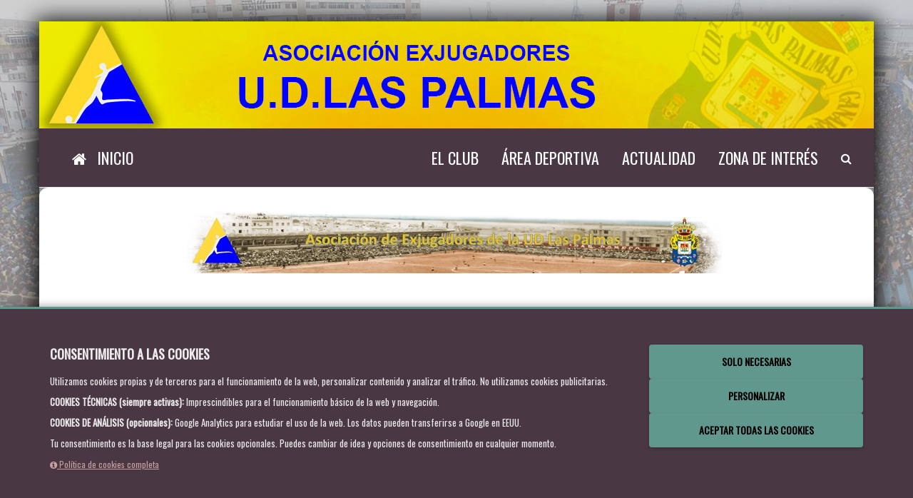

--- FILE ---
content_type: text/css
request_url: https://www.webdelclub.com/web/css/estilos.css
body_size: 3693
content:
ul, ol {
    list-style-type: none;
}

.color-prim {
    background-color: var(--prim-back) !important;
    color: var(--prim-fore) !important;
}

.color-seg {
    background-color: var(--seg-back) !important;
    color: var(--seg-fore) !important;
}

.color-ter {
    background-color: var(--ter-back) !important;
    color: var(--ter-fore) !important;
}

.aux-nav {
    display: flex;
    align-items: center;
    justify-content: flex-end;
}

    .aux-nav a {
        display: flex;
        align-items: center;
    }

.btn-primary {
    background-color: var(--cua-back) !important;
    border-color: var(--cua-back) !important;
    color: var(--cua-fore) !important;
}

.btn-base {
    background-color: var(--ter-back) !important;
    border-color: var(--ter-back) !important;
    color: var(--ter-fore) !important;
}

.bage {
    background-color: var(--cua-back) !important;
    border-color: var(--cua-back) !important;
    color: var(--cua-fore) !important;
}


.btn:hover, .btn:focus .btn-base:hover, .btn-base:focus, .btn-base:active, .btn-base.active, .open .dropdown-toggle.btn-base {
    background-color: var(--cua-back) !important;
    border-color: var(--cua-back) !important;
    color: var(--cua-fore) !important;
}

.navbar-wp .navbar-nav > li > a {
    color: var(--prim-fore) !important;
    background-color: var(--prim-back) !important;
}

.section-header-web {
    background-color: var(--seg-back) !important;
    color: var(--seg-fore) !important;
}

.section-title-wr {
    background-color: var(--seg-back) !important;
    color: var(--seg-fore) !important;
    border: none;
}

.section-title.left {
    color: var(--seg-fore) !important;
}

.section-title a {
    color: var(--seg-fore) !important;
}

.g-contact .g-contact-text {
    color: var(--prim-fore) !important;
}

.g-title {
    color: var(--prim-fore) !important;
}

footer a {
    color: var(--prim-fore) !important;
}

.header-web {
    padding: 8px 15px;
    margin-bottom: 20px;
    list-style: none;
    background-color: var(--seg-back) !important;
    color: var(--seg-fore) !important;
}

    .header-web > li {
        display: inline-block;
    }

        .header-web > li a {
            color: var(--seg-fore) !important;
        }

            .header-web > li a:hover {
                color: var(--seg-prim) !important;
            }

        .header-web > li + li:before {
            padding: 0 5px;
            color: #ccc;
        }

    .header-web > .active {
        color: #777
    }

.breadcrumb .active {
    font-weight: bold;
    text-transform: uppercase;
}

/* Estilo para los botones de paginación habilitados */
.page_enabled {
    cursor: pointer;
    color: var(--ter-fore) !important;
    text-decoration: none !important;
    padding: 5px 10px;
    margin: 0 2px;
    border: 1px solid var(--ter-back) !important;
    border-radius: 4px;
    background-color: var(--ter-back) !important;
    transition: background-color 0.3s, color 0.3s;
}

    .page_enabled:hover {
        background-color: var(--prim-fore) !important;
        color: white;
    }

/* Estilo para los botones de paginación deshabilitados */
.page_disabled {
    cursor: not-allowed;
    color: gray;
    text-decoration: none !important;
    padding: 5px 10px;
    margin: 0 2px;
    border: 1px solid #dcdcdc;
    border-radius: 4px;
    background-color: #f8f9fa;
}

.g-title {
    text-transform: uppercase;
    font-size: 0.8rem;
    opacity: 0.5;
    color: white;
    font-weight: bold;
    font-family: "lato", "Helvetica", "Tahoma", "Geneva", "Arial", sans-serif;
}

.g-contact .g-contact-item {
    position: relative;
    padding-left: 50px;
    margin-bottom: 1.5rem;
}

.g-contact .g-contact-icon {
    position: absolute;
    left: 0;
    font-size: 1.25rem;
    border-right: 1px solid rgba(255, 255, 255, 0.15);
    width: 35px;
    height: 45px;
    line-height: 45px;
}

.g-contact .g-contact-label {
    text-transform: uppercase;
    font-size: 0.8rem;
    font-weight: bold;
    opacity: 0.5;
}

.g-contact .g-contact-text {
    font-family: "lato", "Helvetica", "Tahoma", "Geneva", "Arial", sans-serif;
    font-weight: 700;
    color: white;
    opacity: 0.5;
}

#accordion-resizer {
    padding: 10px;
    width: 350px;
    height: 220px;
}

.ui-accordion .ui-accordion-header {
    height: 60px !important;
}

.ui-accordion .ui-accordion-content {
    width: 100%;
}

.mt-1 {
    margin-top: 1px;
}

.info-cookie {
    display: block;
    font-size: 12px;
    text-transform: initial;
    margin: 5px 20px;
    color: #fff;
}

.news-slider .news-pager li.sy-active a {
    background: #607D8B;
    border-radius: 20px;
    width: 25px;
    color: white !important;
    text-align: center;
    font-weight: bold;
    height: 25px;
}

.news-slider .patro-pager li.sy-active a {
    background: #00529B;
    border-radius: 20px;
    width: 25px;
    color: white !important;
    text-align: center;
    font-weight: bold;
    height: 25px;
}

.shadow-main {
    height: auto;
    box-shadow: 0px 3px 30px 5px #000000;
    -webkit-box-shadow: 0px 3px 30px 5px #000000;
    -moz-box-shadow: 0px 3px 30px 5px #000000;
    padding: 0px 0px 0px 0px;
    margin: 30px auto;
}

.navbar-default {
    background-color: #3d4c54;
    border-color: #547b8d;
}

    .navbar-default .navbar-brand {
        color: #ecf0f1;
        font-family: Oswald;
        font-size: 22px;
    }

        .navbar-default .navbar-brand:hover,
        .navbar-default .navbar-brand:focus {
            color: #f9f9f9;
        }

    .navbar-default .navbar-text {
        color: #ecf0f1;
    }

    .navbar-default .navbar-nav > li > a {
        color: #ecf0f1;
        font-family: Oswald;
        font-size: 22px;
    }

        .navbar-default .navbar-nav > li > a:hover,
        .navbar-default .navbar-nav > li > a:focus {
            color: #f9f9f9;
        }

    .navbar-default .navbar-nav > .active > a,
    .navbar-default .navbar-nav > .active > a:hover,
    .navbar-default .navbar-nav > .active > a:focus {
        color: #f9f9f9;
        background-color: #547b8d;
    }

    .navbar-default .navbar-nav > .open > a,
    .navbar-default .navbar-nav > .open > a:hover,
    .navbar-default .navbar-nav > .open > a:focus {
        color: #f9f9f9;
        background-color: #547b8d;
    }

    .navbar-default .navbar-toggle {
        border-color: #547b8d;
    }

        .navbar-default .navbar-toggle:hover,
        .navbar-default .navbar-toggle:focus {
            background-color: #547b8d;
        }

        .navbar-default .navbar-toggle .icon-bar {
            background-color: #ecf0f1;
        }

    .navbar-default .navbar-collapse,
    .navbar-default .navbar-form {
        border-color: #ecf0f1;
    }

    .navbar-default .navbar-link {
        color: #ecf0f1;
    }

        .navbar-default .navbar-link:hover {
            color: #f9f9f9;
        }

@media (max-width: 767px) {
    .navbar-default .navbar-nav .open .dropdown-menu > li > a {
        color: #ecf0f1;
    }

        .navbar-default .navbar-nav .open .dropdown-menu > li > a:hover,
        .navbar-default .navbar-nav .open .dropdown-menu > li > a:focus {
            color: #f9f9f9;
        }

    .navbar-default .navbar-nav .open .dropdown-menu > .active > a,
    .navbar-default .navbar-nav .open .dropdown-menu > .active > a:hover,
    .navbar-default .navbar-nav .open .dropdown-menu > .active > a:focus {
        color: #f9f9f9;
        background-color: #547b8d;
    }
}

.bodybackground {
    -webkit-background-size: cover;
    -moz-background-size: cover;
    background-size: cover;
    -o-background-size: cover;
}

.thumbnail {
    position: relative;
}

.caption {
    position: absolute;
    top: 75%;
    left: 0;
    width: 100%;
    color: #fff;
    font-weight: bold;
    font-size: 18px;
}
/*Mensajes vitaminados*/
.msginfo, .msgsuccess, .msgwarning, .msgerror, .msgvalidation {
    border: 1px solid;
    margin: 10px 0px;
    padding: 15px 10px 15px 50px;
    background-repeat: no-repeat;
    background-position: 10px center;
}

.msginfo {
    color: #00529B;
    background-color: #BDE5F8;
    background-image: url('images/icons/info.png');
}

.msgsuccess {
    color: #4F8A10;
    background-color: #DFF2BF;
    background-image: url('images/icons/success.png');
}

.msgwarning {
    color: #9F6000;
    background-color: #FEEFB3;
    background-image: url('images/icons/warning.png');
}

.msgerror {
    color: #D8000C;
    background-color: #FFBABA;
    background-image: url('images/icons/error.png');
}

.msgvalidation {
    color: #D63301;
    background-color: #FFCCBA;
    background-image: url('images/icons/validation.png');
}
/*Fin Mensajes vitaminados*/

.datosnot {
    background: #EDF1F7;
    font-size: 12px;
    margin-bottom: 20px;
    overflow: hidden;
    padding: 8px 20px;
}

.proximo-partido {
    background-color: #e7ece7 !important;
}

.bold {
    font-weight: bold !important;
}

.dropdown-menu {
    width: auto !important;
    min-width: 250px !important;
}

.new3lines {
    /*display: -webkit-box;
    -webkit-line-clamp: 3;
    -webkit-box-orient: vertical;
    overflow: hidden;
    text-overflow: ellipsis;*/
    background: #FFFFFF;
    display: block;
    /* Fallback for non-webkit */
    display: -webkit-box;
    max-height: 4.45rem;
    /* Fallback for non-webkit */
    /*line-height: 1.3;*/
    -webkit-line-clamp: 3;
    -webkit-box-orient: vertical;
    overflow: hidden;
    text-overflow: ellipsis;
    margin-bottom: 0;
}

@-moz-document url-prefix() {
    .new3lines {
        overflow: hidden;
        position: relative;
    }

        .new3lines:before {
            background: #FFFFFF;
            bottom: 0;
            position: absolute;
            right: 0;
            float: right;
            content: '\2026';
            margin-left: -3rem;
            width: 3rem;
        }

        .new3lines:after {
            content: '';
            background: #FFFFFF;
            position: absolute;
            height: 50px;
            width: 100%;
            z-index: 1;
        }
}


.new4lines {
    display: -webkit-box;
    -webkit-line-clamp: 4;
    -webkit-box-orient: vertical;
    overflow: hidden;
    text-overflow: ellipsis;
}

.new2lines {
    display: -webkit-box;
    -webkit-line-clamp: 2;
    -webkit-box-orient: vertical;
    overflow: hidden;
    text-overflow: ellipsis;
}

.sponsors-lat {
    width: 65%;
}

input:required:invalid {
    border: 1px solid #f00;
}

input:required:valid {
    border: 1px solid #4F8A10;
}

/* Cumpleaños */
.birthdays {
    padding: 0;
    border-radius: 100%;
    width: 30px;
    height: 30px;
    padding: 5px 0 0;
    Text-align: center !important;
    font-size: 15px;
    color: #fff;
    font-weight: bold;
    display: inline-block;
    background-color: rgba(61, 76, 84, 0.3);
}

.photoNews {
    max-height: 90px;
}


#custom_carousel .item .top {
    overflow: hidden;
    max-height: 650px;
    margin-bottom: 15px;
}

#custom_carousel .item {
    color: #000;
    background-color: #fff;
    padding: 20px 0;
    overflow: hidden;
}

    #custom_carousel .item img {
        /*width: 100%;*/
        height: auto;
    }

#custom_carousel .izq {
    position: absolute;
    left: -25px;
    top: 40%;
    background-image: none;
    background: none repeat scroll 0 0 #222222;
    border: 4px solid #FFFFFF;
    border-radius: 23px;
    height: 40px;
    width: 40px;
    margin-top: 30px;
    font-size: 45px;
}
/* Next button  */
#custom_carousel .der {
    position: absolute;
    right: -25px !important;
    top: 40%;
    left: inherit;
    background-image: none;
    background: none repeat scroll 0 0 #222222;
    border: 4px solid #FFFFFF;
    border-radius: 23px;
    height: 40px;
    width: 40px;
    margin-top: 30px;
    font-size: 45px;
}

#custom_carousel .controls {
    overflow: hidden;
    padding: 0;
    margin: 0;
    white-space: nowrap;
    text-align: center;
    position: relative;
    background: #fff;
    border: 0;
}

    #custom_carousel .controls .nav {
        padding: 0;
        margin: 0;
        white-space: nowrap;
        text-align: center;
        position: relative;
        background: #fff;
        width: auto;
        border: 0;
    }

    #custom_carousel .controls li {
        transition: all .5s ease;
        display: inline-block;
        max-width: 100px;
        height: 90px;
        opacity: .5;
    }

        #custom_carousel .controls li a {
            padding: 0;
        }

        #custom_carousel .controls li img {
            width: 100%;
            height: auto;
        }

        #custom_carousel .controls li.active {
            background-color: #fff;
            opacity: 1;
        }

    #custom_carousel .controls a small {
        overflow: hidden;
        display: block;
        font-size: 10px;
        margin-top: 5px;
        font-weight: bold;
    }

.table.table-striped.descargas td {
    border: 1px solid #ccc;
    font-family: 'oswald';
    font-size: larger;
    color: black;
    white-space: normal;
}

    .table.table-striped.descargas td > .big {
        font-family: oswald;
        line-height: 1.1;
        font-size: small;
    }

#tbAnotadores {
    font-family: 'Oswald', 'MS Reference Sans Serif';
}

    #tbAnotadores th {
        font-size: larger;
        letter-spacing: 2px;
    }

#cabeceraSeccion {
    font-family: Abel;
    font-weight: bold;
    text-transform: none;
}

/* Asegurar que los patrocinadores sean visibles en todas las pantallas */
@media (min-width: 1024px) {
    section#patro,
    section#patro .sy-box,
    section#patro article,
    section#patro .image-content {
        display: block !important;
        visibility: visible !important;
        opacity: 1 !important;
    }
}


--- FILE ---
content_type: text/css
request_url: https://www.webdelclub.com/web/css/cookies.css
body_size: 3894
content:
/* ==== CSS PARA COOKIES ==== */

/* Por defecto, banner oculto hasta que JS decida */
#barraaceptacion {
    display: none !important;
}

#barraConfigCookies {
    display: none !important;
}

/* Si el body tiene clase cookies-pending, permitir que JS muestre el banner */
body.cookies-pending #barraaceptacion.visible {
    display: block !important;
}

body.cookies-pending #barraConfigCookies.visible {
    display: block !important;
}

/* Si el body tiene clase cookies-accepted, ocultar SIEMPRE */
body.cookies-accepted #barraaceptacion,
body.cookies-accepted #barraConfigCookies {
    display: none !important;
}

/* ===== ESTILOS PRINCIPALES DEL BANNER ===== */
/* MANTENER todo el CSS existente pero con estas modificaciones */

#barraaceptacion {
    position: fixed !important;
    bottom: 0 !important;
    left: 0 !important;
    right: 0 !important;
    z-index: 9999 !important;
    background-color: var(--prim-back) !important;
    color: var(--prim-fore) !important;
    padding: 20px 0 !important;
    border-top: 3px solid var(--seg-back) !important;
    box-shadow: 0 -2px 10px rgba(0, 0, 0, 0.3) !important;
    font-family: "Oswald", "Helvetica", "Arial", sans-serif !important;
    /* ELIMINADO: display: none; - ahora se controla con las clases del body */
    min-height: 120px !important;
}

#barraConfigCookies {
    position: fixed !important;
    bottom: 0 !important;
    left: 0 !important;
    right: 0 !important;
    z-index: 9999 !important;
    background-color: var(--prim-back) !important;
    color: var(--prim-fore) !important;
    padding: 20px 0 !important;
    border-top: 3px solid var(--seg-back) !important;
    box-shadow: 0 -2px 10px rgba(0, 0, 0, 0.3) !important;
    font-family: "Oswald", "Helvetica", "Arial", sans-serif !important;
    /* ELIMINADO: display: none; - ahora se controla con las clases del body */
}

/* ===== ESTADOS DE VISIBILIDAD MEJORADOS ===== */

/* Clase visible solo funciona si el body permite */
#barraaceptacion.visible {
    opacity: 1 !important;
    visibility: visible !important;
}

#barraaceptacion.hidden {
    display: none !important;
}

#barraConfigCookies.visible {
    opacity: 1 !important;
    visibility: visible !important;
}

#barraConfigCookies.hidden {
    display: none !important;
}

/* ===== PREVENCIÓN ADICIONAL DE PARPADEO ===== */

/* Mientras se carga JavaScript, ocultar elementos */
#barraaceptacion:not(.visible),
#barraConfigCookies:not(.visible) {
    visibility: hidden !important;
    opacity: 0 !important;
}

/* Solo mostrar cuando explícitamente tenga clase visible */
body.cookies-pending #barraaceptacion.visible,
body.cookies-pending #barraConfigCookies.visible {
    visibility: visible !important;
    opacity: 1 !important;
}

/* ===== ANULAR ESTILOS CONFLICTIVOS DEL NAVBAR ===== */
#barraaceptacion .navbar,
#barraConfigCookies .navbar,
#barraaceptacion .navbar-default,
#barraConfigCookies .navbar-default,
#barraaceptacion .navbar-fixed-bottom,
#barraConfigCookies .navbar-fixed-bottom {
    background-color: transparent !important;
    background-image: none !important;
    border: none !important;
    margin: 0 !important;
    min-height: auto !important;
    padding: 0 !important;
    position: static !important;
    box-shadow: none !important;
}

#barraaceptacion .navbar-inner,
#barraConfigCookies .navbar-inner,
#barraaceptacion .navbar-content-center,
#barraConfigCookies .navbar-content-center {
    background: transparent !important;
    border: none !important;
    box-shadow: none !important;
    padding: 0 !important;
    margin: 0 !important;
}

/* ===== CONTAINERS ===== */
#barraaceptacion .container,
#barraConfigCookies .container {
    max-width: 1200px !important;
    margin: 0 auto !important;
    padding: 0 15px !important;
}

/* ===== LAYOUT BANNER PRINCIPAL ===== */

/* Layout de dos columnas */
#barraaceptacion .row {
    display: grid !important;
    grid-template-columns: 1fr 300px !important;
    gap: 30px !important;
    align-items: start !important;
    margin: 0 !important;
    padding: 0 !important;
}

/* Columna izquierda: contenido textual */
#barraaceptacion .col-xs-12.col-sm-8 {
    grid-column: 1 !important;
    padding: 0 !important;
    margin: 0 !important;
    display: block !important;
    width: auto !important;
    float: none !important;
}

/* Columna derecha: botones */
#barraaceptacion .col-xs-12.col-sm-4 {
    grid-column: 2 !important;
    padding: 0 !important;
    margin: 0 !important;
    display: flex !important;
    flex-direction: column !important;
    gap: 10px !important;
    width: auto !important;
    float: none !important;
    min-width: 300px !important;
}

/* ===== ESTILOS DE TEXTO ===== */

/* Título principal */
#barraaceptacion .cookie-title,
#barraaceptacion p:first-child,
#barraaceptacion p.cookie-title {
    font-size: 18px !important;
    font-weight: bold !important;
    color: var(--prim-fore) !important;
    text-transform: uppercase !important;
    margin: 0 0 15px 0 !important;
    font-family: "Oswald", sans-serif !important;
}

/* Texto normal */
#barraaceptacion .cookie-text,
#barraaceptacion p {
    font-size: 13px !important;
    line-height: 1.5 !important;
    color: var(--prim-fore) !important;
    margin: 0 0 10px 0 !important;
    opacity: 0.9 !important;
}

    #barraaceptacion .cookie-text strong,
    #barraaceptacion p strong {
        color: var(--prim-fore) !important;
        font-weight: 600 !important;
    }

/* Enlaces */
#barraaceptacion .cookie-link a,
#barraaceptacion a {
    color: var(--ter-back) !important;
    text-decoration: underline !important;
    font-size: 12px !important;
}

    #barraaceptacion .cookie-link a:hover,
    #barraaceptacion a:hover {
        color: var(--ter-fore) !important;
        text-decoration: none !important;
    }

/* ===== BOTONES DEL BANNER ===== */

/* Estilos base para todos los botones */
#BtnRechazarCookies,
#BtnAceptarConfigCookies,
#BtnAceptAllCookies,
#BtnConfirmCookies {
    border: 2px solid transparent !important;
    cursor: pointer !important;
    font-weight: bold !important;
    font-size: 14px !important;
    padding: 12px 20px !important;
    border-radius: 4px !important;
    transition: all 0.3s ease !important;
    text-transform: uppercase !important;
    font-family: "Oswald", sans-serif !important;
    min-height: 48px !important;
    display: flex !important;
    align-items: center !important;
    justify-content: center !important;
    width: 100% !important;
    text-align: center !important;
    text-decoration: none !important;
    box-shadow: 0 2px 4px rgba(0, 0, 0, 0.2) !important;
    margin: 0 !important;
    line-height: 1.2 !important;
    white-space: nowrap !important;
    overflow: hidden !important;
    position: relative !important;
    z-index: 1 !important;
}

/* Botón "Solo necesarias" */
#BtnRechazarCookies {
    background-color: var(--seg-back) !important;
    border-color: var(--seg-back) !important;
    color: var(--ter-fore) !important;
    order: 1;
}

    #BtnRechazarCookies:hover,
    #BtnRechazarCookies:focus {
        background-color: var(--cua-back) !important;
        border-color: var(--cua-back) !important;
        color: var(--cua-fore) !important;
        transform: translateY(-2px) !important;
        box-shadow: 0 4px 8px rgba(0, 0, 0, 0.3) !important;
    }

/* Botón "Personalizar" */
#BtnAceptarConfigCookies {
    background-color: var(--seg-back) !important;
    border-color: var(--seg-back) !important;
    color: var(--seg-fore) !important;
    order: 2;
}

    #BtnAceptarConfigCookies:hover,
    #BtnAceptarConfigCookies:focus {
        background-color: var(--cua-back) !important;
        border-color: var(--cua-back) !important;
        color: var(--cua-fore) !important;
        transform: translateY(-2px) !important;
        box-shadow: 0 4px 8px rgba(0, 0, 0, 0.3) !important;
    }

/* Botón "Aceptar todas" - Principal */
#BtnAceptAllCookies {
    background-color: var(--seg-back) !important;
    border-color: var(--seg-back) !important;
    color: var(--seg-fore) !important;
    font-weight: 700 !important;
    order: 3;
}

    #BtnAceptAllCookies:hover,
    #BtnAceptAllCookies:focus {
        background-color: var(--ter-back) !important;
        border-color: var(--ter-back) !important;
        color: var(--ter-fore) !important;
        transform: translateY(-2px) !important;
        box-shadow: 0 4px 8px rgba(0, 0, 0, 0.3) !important;
    }

    /* Asegurar que los spans heredan estilos */
    #BtnRechazarCookies span,
    #BtnAceptarConfigCookies span,
    #BtnAceptAllCookies span,
    #BtnConfirmCookies span {
        color: inherit !important;
        font-size: inherit !important;
        font-weight: inherit !important;
        text-transform: inherit !important;
        font-family: inherit !important;
    }

/* ===== PANEL DE CONFIGURACIÓN ===== */

/* Layout del panel */
#barraConfigCookies .col-xs-12 {
    max-width: 900px !important;
    margin: 0 auto !important;
    padding: 0 15px !important;
}

/* Título del panel */
#barraConfigCookies .cookie-title,
#barraConfigCookies p:first-child {
    font-size: 18px !important;
    font-weight: bold !important;
    color: var(--prim-fore) !important;
    text-transform: uppercase !important;
    margin: 0 0 20px 0 !important;
    text-align: center !important;
    font-family: "Oswald", sans-serif !important;
}

/* Secciones de configuración */
.cookie-section,
#barraConfigCookies .cookie-section {
    font-size: 14px !important;
    font-weight: bold !important;
    color: var(--prim-fore) !important;
    text-transform: uppercase !important;
    margin: 0 0 8px 0 !important;
    padding: 10px 0 5px 0 !important;
    border-bottom: 1px solid var(--seg-back) !important;
    display: flex !important;
    justify-content: space-between !important;
    align-items: center !important;
}

.cookie-status {
    font-style: italic !important;
    font-size: 12px !important;
    color: var(--ter-back) !important;
    text-transform: none !important;
    font-weight: normal !important;
}

.cookie-description,
#barraConfigCookies .cookie-description {
    font-size: 12px !important;
    color: var(--prim-fore) !important;
    margin: 0 0 20px 0 !important;
    opacity: 0.8 !important;
    line-height: 1.4 !important;
    text-transform: none !important;
    font-weight: normal !important;
}

/* Checkbox */
#chAnalisys {
    width: 20px !important;
    height: 20px !important;
    cursor: pointer !important;
    accent-color: var(--cua-back) !important;
}

/* Botón confirmar en el panel */
#BtnConfirmCookies {
    background-color: var(--cua-back) !important;
    border-color: var(--cua-back) !important;
    color: var(--cua-fore) !important;
    font-weight: 700 !important;
    padding: 15px 40px !important;
    border-radius: 6px !important;
    min-width: 250px !important;
    display: block !important;
    margin: 25px auto 0 auto !important;
    width: auto !important;
    max-width: 400px !important;
}

    #BtnConfirmCookies:hover,
    #BtnConfirmCookies:focus {
        background-color: var(--ter-back) !important;
        border-color: var(--ter-back) !important;
        color: var(--ter-fore) !important;
        transform: translateY(-2px) !important;
        box-shadow: 0 4px 8px rgba(0, 0, 0, 0.3) !important;
    }

/* ===== RESPONSIVE ===== */
@media (max-width: 992px) {
    #barraaceptacion .row {
        grid-template-columns: 1fr !important;
        gap: 20px !important;
    }

    #barraaceptacion .col-xs-12.col-sm-8,
    #barraaceptacion .col-xs-12.col-sm-4 {
        grid-column: 1 !important;
        min-width: 100% !important;
    }

    #barraaceptacion .col-xs-12.col-sm-4 {
        flex-direction: row !important;
        gap: 10px !important;
        justify-content: center !important;
        flex-wrap: wrap !important;
    }

    #BtnRechazarCookies,
    #BtnAceptarConfigCookies,
    #BtnAceptAllCookies {
        flex: 1 1 45% !important;
        min-width: 140px !important;
        max-width: 200px !important;
    }
}

@media (max-width: 768px) {
    #barraaceptacion {
        padding: 15px 0 !important;
    }

    #barraConfigCookies {
        padding: 15px 0 !important;
    }

    #barraaceptacion .col-xs-12.col-sm-4 {
        flex-direction: column !important;
        gap: 8px !important;
    }

    #BtnRechazarCookies,
    #BtnAceptarConfigCookies,
    #BtnAceptAllCookies {
        flex: 1 1 100% !important;
        min-width: 100% !important;
        max-width: 100% !important;
        font-size: 13px !important;
        min-height: 50px !important;
    }

    #barraaceptacion .cookie-title,
    #barraaceptacion p:first-child {
        font-size: 16px !important;
        margin-bottom: 12px !important;
    }

    #barraaceptacion .cookie-text,
    #barraaceptacion p {
        font-size: 12px !important;
        margin-bottom: 8px !important;
    }

    #BtnConfirmCookies {
        width: 100% !important;
        max-width: 350px !important;
        font-size: 14px !important;
    }

    .cookie-section {
        flex-direction: column !important;
        align-items: flex-start !important;
        gap: 5px !important;
    }

    .cookie-status {
        align-self: flex-end !important;
    }
}

/* ===== ANIMACIONES SUAVES ===== */
@keyframes slideUpSmooth {
    from {
        transform: translateY(100%);
        opacity: 0;
    }

    to {
        transform: translateY(0);
        opacity: 1;
    }
}

/* Solo animar cuando se hace visible por primera vez */
body.cookies-pending #barraaceptacion.visible {
    animation: slideUpSmooth 0.4s ease-out;
}

body.cookies-pending #barraConfigCookies.visible {
    animation: slideUpSmooth 0.4s ease-out;
}

/* ===== FIXES FINALES ===== */

/* Eliminar todos los floats */
#barraaceptacion .col-xs-12,
#barraaceptacion .col-sm-8,
#barraaceptacion .col-sm-4,
#barraConfigCookies .col-xs-12 {
    float: none !important;
}

/* Box-sizing para todos los elementos */
#barraaceptacion *,
#barraConfigCookies * {
    box-sizing: border-box !important;
}

/* Asegurar visibilidad de todos los botones cuando están activos */
body.cookies-pending #barraaceptacion.visible button,
body.cookies-pending #barraConfigCookies.visible button,
body.cookies-pending #barraaceptacion.visible .btn,
body.cookies-pending #barraConfigCookies.visible .btn {
    opacity: 1 !important;
    visibility: visible !important;
    pointer-events: auto !important;
}

/* Focus para accesibilidad */
#BtnRechazarCookies:focus,
#BtnAceptarConfigCookies:focus,
#BtnAceptAllCookies:focus,
#BtnConfirmCookies:focus {
    outline: 2px solid var(--seg-back) !important;
    outline-offset: 2px !important;
}

/* ===== DEBUG: Mostrar estado en desarrollo ===== */
/* Descomenta estas líneas solo para debugging */
/*
body.cookies-pending::before {
    content: "COOKIES PENDING";
    position: fixed;
    top: 0;
    left: 0;
    background: red;
    color: white;
    padding: 5px;
    z-index: 10000;
    font-size: 12px;
}

body.cookies-accepted::before {
    content: "COOKIES ACCEPTED";
    position: fixed;
    top: 0;
    left: 0;
    background: green;
    color: white;
    padding: 5px;
    z-index: 10000;
    font-size: 12px;
}
*/


--- FILE ---
content_type: application/javascript
request_url: https://www.webdelclub.com/web/js/mobile-navigation.js
body_size: 3959
content:
$(document).ready(function () {
    console.log("Script de navegación móvil cargado");

    // Variables para los elementos del menú
    const $sidebarMenu = $('#sidebarMenu');
    const $sidebarOverlay = $('#sidebarOverlay');
    const $mobileSearch = $('#mobileSearch');
    const $body = $('body');

    // Evento de clic para abrir el menú
    $(document).on('click', '.mobile-menu-trigger', function () {
        console.log("Botón de menú clickeado");
        $sidebarMenu.addClass('active');
        $sidebarOverlay.addClass('active');
        $('body').addClass('menu-open');
    });

    // Cerrar menú lateral
    $(document).on('click', '.sidebar-close-btn, #sidebarOverlay', function () {
        $sidebarMenu.removeClass('active');
        $sidebarOverlay.removeClass('active');
        $('body').removeClass('menu-open');
    });

    // Expandir/contraer submenús
    $(document).on('click', '.has-submenu', function (e) {
        e.preventDefault();
        e.stopPropagation();

        const $this = $(this);
        const $parent = $this.parent();
        const $submenu = $parent.find('.sidebar-submenu');

        $this.toggleClass('expanded');
        $submenu.toggleClass('expanded');

        // Cerrar otros submenús
        $('.sidebar-item').not($parent).find('.has-submenu').removeClass('expanded');
        $('.sidebar-item').not($parent).find('.sidebar-submenu').removeClass('expanded');
    });

    // Asegurar que los clics en enlaces dentro de submenús funcionen correctamente
    $(document).on('click', '.sidebar-submenu a', function (e) {
        e.stopPropagation();
        // No prevenir el comportamiento por defecto para permitir la navegación
    });

    // Abrir/cerrar búsqueda
    $(document).on('click', '#searchToggle', function (e) {
        e.preventDefault();

        // Cerrar el menú lateral primero
        $sidebarMenu.removeClass('active');
        $sidebarOverlay.removeClass('active');
        $('body').removeClass('menu-open');

        // Luego mostrar la búsqueda
        setTimeout(function () {
            $mobileSearch.addClass('active');
            $('#txtMobileSearch').focus();
        }, 300); // Pequeño retraso para permitir que el menú se cierre primero
    });

    $(document).on('click', '.btn-close-search', function () {
        $mobileSearch.removeClass('active');
    });

    // También cerrar la búsqueda al presionar Escape
    $(document).on('keydown', function (e) {
        if (e.key === "Escape" && $mobileSearch.hasClass('active')) {
            $mobileSearch.removeClass('active');
        }
    });

    // Función para buscar
    $('#frmMobileSearch').on('submit', function (e) {
        e.preventDefault();
        const busqueda = $('#txtMobileSearch').val();
        const codigo = $('#txtMobileSearch').data('club-codigo') || $('body').data('club-codigo');
        if (busqueda.length > 3) {
            window.location = "search.aspx?vweb=" + codigo + "&s=" + busqueda;
        }
    });

    // Cerrar menú al hacer clic en un enlace sin submenú
    $(document).on('click', '.sidebar-item > a:not(.has-submenu)', function (e) {
        // No prevenir el comportamiento por defecto si es un enlace real
        if ($(this).attr('href') && $(this).attr('href') !== '#' && !$(this).attr('id')) {
            $sidebarMenu.removeClass('active');
            $sidebarOverlay.removeClass('active');
            $('body').removeClass('menu-open');
            // Dejar que el enlace funcione normalmente
        } else if ($(this).attr('id') === 'searchToggle') {
            e.preventDefault(); // Prevenir el comportamiento por defecto solo para el botón de búsqueda
        }
    });

    // Impedir que se propague el clic en los submenús
    $(document).on('click', '.sidebar-submenu a', function (e) {
        e.stopPropagation();
    });

    // Funcionalidad para el botón flotante
    $(document).on('click', '#fabButton', function () {
        $('#fabOptions').toggleClass('active');
    });

    $(document).on('click', function (e) {
        if (!$(e.target).closest('.fab-container').length) {
            $('#fabOptions').removeClass('active');
        }
    });

    $(document).on('click', '#scrollToTop', function (e) {
        e.preventDefault();
        $('html, body').animate({ scrollTop: 0 }, 500);
    });

    // Inicializar carga progresiva de imágenes
    function initProgressiveImages() {
        const images = document.querySelectorAll('img[loading="lazy"]');

        images.forEach(img => {
            // Envolver la imagen en un div si aún no lo está
            if (!img.parentElement.classList.contains('progressive-img')) {
                const wrapper = document.createElement('div');
                wrapper.className = 'progressive-img';
                img.parentNode.insertBefore(wrapper, img);
                wrapper.appendChild(img);
            }

            // Añadir clase de carga
            img.classList.add('loading');

            // Cuando la imagen carga completamente
            img.onload = function () {
                this.classList.remove('loading');
                this.classList.add('loaded');
            };
        });
    }

    // Llamar a la función cuando el DOM está listo
    if ($(window).width() < 768) {
        initProgressiveImages();
    }

    // Añadir clase touch-effect a elementos interactivos
    if ($(window).width() < 768) {
        $('.btn, .card, .news-item, .fab-button, .sidebar-item > a').addClass('touch-effect');
    }

    // Función para abrir el menú
    function openSidebar() {
        $sidebarMenu.addClass('active');
        $sidebarOverlay.addClass('active');
        $body.addClass('menu-open');

        // Prevenir scroll en body cuando menú está abierto
        $body.css('overflow', 'hidden');
    }

    // Función para cerrar el menú
    function closeSidebar() {
        $sidebarMenu.removeClass('active');
        $sidebarOverlay.removeClass('active');
        $body.removeClass('menu-open');

        // Restaurar scroll
        $body.css('overflow', '');
    }

    // Función para abrir la búsqueda
    function openSearch() {
        // Primero cerrar el menú si está abierto
        closeSidebar();

        // Pequeño retraso para asegurar transiciones fluidas
        setTimeout(function () {
            $mobileSearch.addClass('active');
            $('#txtMobileSearch').focus();
        }, 200);
    }

    // Función para cerrar la búsqueda
    function closeSearch() {
        $mobileSearch.removeClass('active');
    }

    // Abrir menú al hacer clic en el botón hamburguesa
    $(document).on('click', '.mobile-menu-trigger', function (e) {
        e.preventDefault();
        openSidebar();
    });

    // Cerrar menú al hacer clic en X o en el overlay
    $(document).on('click', '.sidebar-close-btn, #sidebarOverlay', function (e) {
        e.preventDefault();
        closeSidebar();
    });

    // Gestión de los toggles de submenú
    $(document).on('click', '.submenu-toggle', function (e) {
        e.preventDefault();
        e.stopPropagation();

        const $this = $(this);
        const $parent = $this.closest('.sidebar-item');
        const $submenu = $parent.find('.sidebar-submenu');

        // Alternar clases
        $this.toggleClass('active');
        $submenu.toggleClass('expanded');

        // Opcional: cerrar otros submenús
        $('.sidebar-item').not($parent).find('.submenu-toggle').removeClass('active');
        $('.sidebar-item').not($parent).find('.sidebar-submenu').removeClass('expanded');
    });

    // Gestión del botón de búsqueda
    $(document).on('click', '#searchToggle', function (e) {
        e.preventDefault();
        openSearch();
    });

    // Cerrar búsqueda
    $(document).on('click', '.btn-close-search', function () {
        closeSearch();
    });

    // Cerrar búsqueda con Escape
    $(document).on('keydown', function (e) {
        if (e.key === "Escape") {
            if ($mobileSearch.hasClass('active')) {
                closeSearch();
            } else if ($sidebarMenu.hasClass('active')) {
                closeSidebar();
            }
        }
    });

    // Función mejorada de búsqueda
    function performSearch() {
        const query = $('#txtMobileSearch').val().trim();
        const clubCodigo = $body.data('club-codigo') || '';

        if (query.length > 2) {
            window.location.href = `search.aspx?vweb=${clubCodigo}&s=${encodeURIComponent(query)}`;
        } else {
            // Mostrar mensaje de error
            $('#txtMobileSearch').addClass('error').attr('placeholder', 'Mínimo 3 caracteres');
            setTimeout(() => {
                $('#txtMobileSearch').removeClass('error').attr('placeholder', 'Buscar...');
            }, 2000);
        }
    }

    // Eventos de búsqueda
    $('#frmMobileSearch').on('submit', function (e) {
        e.preventDefault();
        performSearch();
    });

    $(document).on('click', '.btn-search', function () {
        performSearch();
    });

    // Manejo mejorado de enlaces para el menú móvil
    $(document).on('click', '.sidebar-link:not(#searchToggle)', function (e) {
        e.preventDefault(); // Prevenimos el comportamiento por defecto para controlarlo nosotros
        e.stopPropagation(); // Evitamos propagación

        const $this = $(this);
        const href = $this.attr('href');

        console.log("Enlace clickeado: ", href); // Para debuggear

        if (href && href !== '#') {
            // Añadir clase visual de feedback
            $this.addClass('link-active');

            // Cerrar el menú
            closeSidebar();

            // Navegar después de un pequeño retraso para mostrar el feedback visual
            setTimeout(function () {
                console.log("Navegando a: ", href);
                window.location.href = href; // Forzar navegación explícita
            }, 200);
        }
    });

    // Agregar indicador visual cuando se toca un elemento
    let touchFeedbackTimer;
    $(document).on('touchstart', '.sidebar-link', function () {
        const $this = $(this);
        clearTimeout(touchFeedbackTimer);

        // Quitar clase active de cualquier otro enlace
        $('.sidebar-link').not($this).removeClass('touch-active');

        // Añadir clase active al enlace actual
        $this.addClass('touch-active');

        // Quitar la clase después de un tiempo para evitar que se quede "pegada"
        touchFeedbackTimer = setTimeout(function () {
            $this.removeClass('touch-active');
        }, 300);
    });

    // Deshabilitar el scroll de la página cuando se está desplazando dentro del menú
    $sidebarMenu.on('touchmove', function (e) {
        e.stopPropagation();
    });

    // Gestionar swipe para cerrar el menú
    let touchStartX = 0;
    let touchEndX = 0;

    $sidebarMenu.on('touchstart', function (e) {
        touchStartX = e.originalEvent.touches[0].clientX;
    });

    $sidebarMenu.on('touchend', function (e) {
        touchEndX = e.originalEvent.changedTouches[0].clientX;
        handleSwipe();
    });

    function handleSwipe() {
        // Si el deslizamiento va de izquierda a derecha y es mayor a 70px, cerrar el menú
        if (touchStartX - touchEndX > 70 && $sidebarMenu.hasClass('active')) {
            closeSidebar();
        }
    }

    // Añadir al JavaScript existente
    // Manejo de submenús anidados
    $(document).on('click', '.nested-toggle', function (e) {
        e.preventDefault();
        e.stopPropagation();

        const $this = $(this);
        const $parent = $this.closest('.has-nested-menu');
        const $nestedSubmenu = $parent.find('.sidebar-nested-submenu');

        // Alternar clases
        $this.toggleClass('active');
        $nestedSubmenu.toggleClass('expanded');

        // No cerrar el submenú principal al expandir uno anidado
        e.stopPropagation();
    });

    // Mejora del código para manejar enlaces
    $(document).on('click', '.sidebar-link', function (e) {
        const $this = $(this);
        const href = $this.attr('href');
        const hasNestedMenu = $this.closest('.has-nested-menu').length > 0;
        const isToggleButton = $this.siblings('.submenu-toggle').length > 0;

        // No hacer nada si es parte de un menú con submenús o es un enlace deshabilitado
        if ((isToggleButton || hasNestedMenu) && $this.hasClass('disabled-link')) {
            e.preventDefault();
            return;
        }

        // Permitir navegación para enlaces válidos
        if (href && href !== '#' && !$this.attr('id')) {
            // Cerrar el menú lateral después de un breve retraso
            setTimeout(function () {
                closeSidebar();
            }, 150);
        } else if ($this.attr('id') === 'searchToggle') {
            e.preventDefault();
            openSearch();
        }
    });
});

--- FILE ---
content_type: application/javascript
request_url: https://www.webdelclub.com/web/assets/sky-forms/js/jquery.modal.js
body_size: 194
content:
$(function()
{
	$('.modal-opener').on('click', function()
	{
		if( !$('#sky-form-modal-overlay').length )
		{
			$('body').append('<div id="sky-form-modal-overlay" class="sky-form-modal-overlay"></div>');
		}		
	
		$('#sky-form-modal-overlay').on('click', function()
		{
			$('#sky-form-modal-overlay').fadeOut();
			$('.sky-form-modal').fadeOut();
		});
		
		form = $($(this).attr('href'));
		$('#sky-form-modal-overlay').fadeIn();
		form.css('top', '50%').css('left', '50%').css('margin-top', -form.outerHeight()/2).css('margin-left', -form.outerWidth()/2).fadeIn();
		
		return false;
	});
	
	$('.modal-closer').on('click', function()
	{
		$('#sky-form-modal-overlay').fadeOut();
		$('.sky-form-modal').fadeOut();
		
		return false;
	});
});